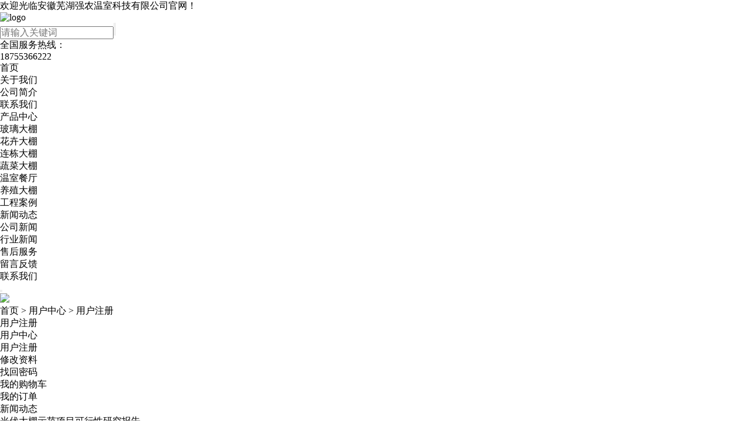

--- FILE ---
content_type: text/html; charset=utf-8
request_url: http://www.ahqnwskj.com/default.aspx?pageid=24
body_size: 16725
content:
<!DOCTYPE html>
<html>
<head>
<title>用户注册 --- 安徽芜湖强农温室科技有限公司</title>
<meta http-equiv="Content-Type" content="text/html; charset=utf-8">
<meta name="viewport" content="width=device-width,initial-scale=1,maximum-scale=1">
<meta name="keywords" content="温室大棚丨蔬菜大棚丨塑料大棚丨阳光板温室大棚">
<meta name="description" content="温室大棚丨蔬菜大棚丨塑料大棚丨阳光板温室大棚">
<meta name="author" content="温室大棚丨蔬菜大棚丨塑料大棚丨阳光板温室大棚">
<link rel="shortcut icon" href="http://panda2013.no19.35nic.com/favicon.ico" type="image/x-icon">
<link type="text/css" rel="stylesheet" href="/online_editsite/module_templates/page_common/default/css_style/old_page.css">
<link type="text/css" rel="stylesheet" href="/online_editsite/module_templates/page_common/default/container/styles/page.css">
<script language="javascript">
window.APP_PUBLIC_PATH = "http://mofine.no19.35nic.com/build/";
window._PAGE_DATA_ = [];
</script>
<script type="text/javascript" src="http://mofine.no19.35nic.com/build/bower_components/jquery/dist/jquery.min.js"> </script>
<link type="text/css" rel="stylesheet" href="/online_editsite/webjsonhtml_ashx/web_cssOnlineEditing.ashx?isEditing=0">
<script src="/online_editsite/webjsonhtml_ashx/web_jsOnlineEditing.ashx?isEditing=0"> </script> </link>
<link rel="icon" href="http://panda2013.no19.35nic.com/favicon.ico" type="image/x-icon">
<link rel="alternate" type="application/rss+xml" href="/cn/rss/rss_userregister.xml" title="RSS 2.0 for (安徽芜湖强农温室科技有限公司)用户注册">
<link rel="alternate" type="application/atom+xml" href="/cn/atom/atom_userregister.xml" title="Atom 1.0 for (安徽芜湖强农温室科技有限公司)用户注册">
<link rel="stylesheet" type="text/css" href="/templates/css_style/layout.css">
<script src="/jscript/png.js"></script>
<script type="text/javascript" src="/jscript/more_sort.js"></script>
<script type="text/javascript" src="/jscript/public.js"></script>
<script type="text/javascript" src="/jscript/usefor_user.js"></script>
<script type="text/javascript" src="/jscript/ajax.js" language="javascript"></script>
<script type="text/javascript" src="/jscript/new_common.js" language="javascript"></script>
<script type="text/javascript" src="/jscript/swfobject.js"></script>
<script type="text/javascript" src="/jscript/domtab.js" language="javascript"></script>
<script type="text/javascript" src="/onlinejs/siteedit_initjs.asp"></script>

<script type="text/javascript" src="/templates/jscript/menu/ddsmoothmenu.js">
</script>
<script type="text/javascript" src="/templates/jscript/temp_public.js" language="javascript"></script>

<script type="text/javascript" language="JavaScript" src="/templates/jscript/plugins.js"></script>
<script type="text/javascript" src="/templates/jscript/common.js">
</script>
<link href="/templates/jscript/banner/banner.css" rel="stylesheet">

<script src="/templates/jscript/banner/superslide.js">
</script>
<script type="text/javascript" src="/templates/jscript/jquery.glide.min.js">
</script>
<script type="text/javascript" src="/templates/jscript/banner_scroll.js">
</script>
<link rel="stylesheet" type="text/css" href="/templates/css_style/banner_scroll_style.css">
</head>
<body><div style="height: 0px; width: 100%; position: relative;">
<div data-type="container" data-id="old-default" id="old-default" class="old-default"> <style type="text/css">#old-default{width: 980px; }</style>
</div>
</div>
<div style="height: 0px; width: 100%; position: relative;">
<div data-type="container" data-id="page-default" id="page-default" class="page-default"> </div>
</div>
<style type="text/css">
            /*----设置BODY下顶级子模块样式-----*/
            #page-default{
                width: 1024px; 
            }
        </style>

<div class="header">
<div class="top-1">
<div class="wp">
<span><div><span>欢迎光临安徽芜湖强农温室科技有限公司官网！</span></div></span>
<div class="lang"></div>
</div>
</div>
<div class="top-2">
<div class="wp">
<div class="logo" id="com_logo" editok="online">
<a href="/">
<img src="/upload/weblogo/2021042310165866.png" alt="logo">
</a>
</div>
<div class="so"><form action="http://170119.websitetemplate.cn/search/" method="post">
    <input class="txt" type="text" name="key" placeholder="请输入关键词"><input class="search" type="submit" name="" value="">
</form></div>
<div class="tel"><p>全国服务热线：</p><div><strong>18755366222</strong></div></div>
</div>
</div>
<div class="nav">
<div class="i_nav" id="com_mainmenu" editok="online">
<div id="smoothmenu1" class="ddsmoothmenu">
<ul>
<li class="i_n01">
<a href="/default.aspx?pageid=1" class="nava">首页</a>
</li>
<li class="i_n02">
<a href="/default.aspx?pageid=55" class="nava">关于我们</a>
<ul>
<li><a href="/default.aspx?pageid=56">公司简介</a>
</li>
<li><a href="/default.aspx?pageid=57">联系我们</a>
</li>
</ul>
</li>
<li class="i_n03">
<a href="/default.aspx?pageid=2" class="nava">产品中心</a>
<ul>
<li><a href="/default.aspx?pageid=2&amp;sortid=5">玻璃大棚</a>
</li>
<li><a href="/default.aspx?pageid=2&amp;sortid=6">花卉大棚</a>
</li>
<li><a href="/default.aspx?pageid=2&amp;sortid=7">连栋大棚</a>
</li>
<li><a href="/default.aspx?pageid=2&amp;sortid=18">蔬菜大棚</a>
</li>
<li><a href="/default.aspx?pageid=2&amp;sortid=19">温室餐厅</a>
</li>
<li><a href="/default.aspx?pageid=2&amp;sortid=20">养殖大棚</a>
</li>
</ul>
</li>
<li class="i_n04">
<a href="/default.aspx?pageid=53" class="nava">工程案例</a>
</li>
<li class="i_n05">
<a href="/default.aspx?pageid=3" class="nava">新闻动态</a>
<ul>
<li><a href="/default.aspx?pageid=3&amp;sortid=14">公司新闻</a>
</li>
<li><a href="/default.aspx?pageid=3&amp;sortid=15">行业新闻</a>
</li>
</ul>
</li>
<li class="i_n06">
<a href="/default.aspx?pageid=5" class="nava">售后服务</a>
</li>
<li class="i_n07">
<a href="/default.aspx?pageid=7" class="nava">留言反馈</a>
</li>
<li class="i_n08">
<a href="/default.aspx?pageid=59" class="nava">联系我们</a>
</li>
</ul>
</div>
</div>
</div>
<script src="/templates/jscript/temp_public.js"></script>
<button type="button" id="top_btn" class="navbar-toggle collapsed" data-toggle="collapse" data-target="#com_mainmenu" aria-expanded="false" aria-controls="com_mainmenu">
</button>
</div>
<div class="clear">
</div>
<div class="p_banner_box">
<div class="p_banner" id="com_thenm_banner" editok="online">
<div id="container">
<div id="example">
<div id="slides">
<div class="slides_container">
<div>
<div class="fullSlide">
<div class="bd">
<img src="/templates/Images/p_banner.jpg">
</div>
</div><script type="text/javascript">
						jQuery(".fullSlide").hover(function() {
							jQuery(this).find(".prev,.next").stop(true, true).fadeTo("show", 0.5)
						},
						function() {
							jQuery(this).find(".prev,.next").fadeOut()
						});
						jQuery(".fullSlide").slide({
							titCell: ".hd ul",
							mainCell: ".bd ul",
							effect: "fold",
							autoPlay: true,
							autoPage: true,
							trigger: "click",
							startFun: function(i) {
								var curLi = jQuery(".fullSlide .bd li").eq(i);
								if ( !! curLi.attr("_src")) {
									curLi.css("background-image", curLi.attr("_src")).removeAttr("_src")
								}
							}
						});
					</script>
</div>
</div>
</div>
</div>
</div>
</div>
</div>
<div class="p_container">
<div class="g-cur">
<div class="wp">
<a href="/default.aspx?pageid=1">首页</a>
            	&gt;
            <a href="/default.aspx?pageid=23">用户中心</a>
            	&gt;
            <a href="/default.aspx?pageid=24">用户注册</a>
</div>
</div>
<div class="row-b1">
<div class="wp">
<div class="col-l">
<div class="g-titIns1">用户注册</div>
<div class="work_list clearfix" id="lrnavf1">
<div class="sidebar" id="com_thenm_sort" editok="online">
<div class="sortnavt">
<h3>用户中心</h3>
<span></span>
</div>
<div id="smoothmenu2" class="leftlist">
<div class="sidebar_l">
<ul class="sortnavul">
<li class="sortnavli">
<a href="/default.aspx?pageid=24" class="sortnava">用户注册</a>
</li>
<li class="sortnavli">
<a href="/default.aspx?pageid=25" class="sortnava">修改资料</a>
</li>
<li class="sortnavli">
<a href="/default.aspx?pageid=26" class="sortnava">找回密码</a>
</li>
<li class="sortnavli">
<a href="/default.aspx?pageid=27" class="sortnava">我的购物车</a>
</li>
<li class="sortnavli">
<a href="/default.aspx?pageid=28" class="sortnava">我的订单</a>
</li>
</ul>
</div>
</div>
</div>
<script type="text/javascript">

      $(".work_list .tit.on").next(".work_list ul").slideToggle(500);

      $(".work_list .tit").click(function(){

          $(this).toggleClass("on").siblings('.work_list .tit').removeClass("on");//切换图标

          $(this).next(".work_list ul").slideToggle(500).siblings(".work_list ul").slideUp(500);

      });

  </script>
</div>
<div class="g-titIns1 dbn">新闻动态</div>
<ul class="ul-newslist">
<li>
<a href="/default.aspx?pageid=3&amp;pageType=detail&amp;id=44" title="光伏大棚示范项目可行性研究报告">光伏大棚示范项目可行性研究报告</a>
</li>
<li>
<a href="/default.aspx?pageid=3&amp;pageType=detail&amp;id=43" title="光伏农业，可以在哪些地方开展？养殖、种植又该如何选呢，记住三点">光伏农业，可以在哪些地方开展？养殖、种植又该如何选呢，记住三点</a>
</li>
<li>
<a href="/default.aspx?pageid=3&amp;pageType=detail&amp;id=42" title="光伏大棚棚内种植棚上发电效益高">光伏大棚棚内种植棚上发电效益高</a>
</li>
<li>
<a href="/default.aspx?pageid=3&amp;pageType=detail&amp;id=41" title="蔬菜玻璃温室">蔬菜玻璃温室</a>
</li>
</ul><div class="g-titIns1 dbn">联系我们</div><div class="m-info"><p>联系人：余先生</p><p>手机：18755366222</p><p>电话：0553-8819500</p><p>邮箱：9228956@qq.com</p><p>地址：安徽芜湖市湾沚区西次六路1988号</p></div></div>
<div class="col-r">
<div class="g-titIns1">用户注册</div>
<div class="p_pro">
<div class="edit_nullmodule" id="com_definedkeys_1" editok="online">
</div>
<div class="clear">
</div>
<div id="com_thenm_list" editok="online" class="content">
<div id="single_newtitle" style="display:none;">用户注册</div>
<script type="text/javascript" language="javascript" defer="defer">
	    if(document.getElementById("single_nowtitle"))
	    {
	    if(document.getElementById("single_newtitle"))
	    {
	    var page_newtitle=document.getElementById("single_newtitle").innerHTML;
	    document.title=get_pagetitle(" --- ",page_newtitle);
	    document.getElementById("single_nowtitle").innerHTML=page_newtitle;
	    if(document.getElementById("position_nowtitle"))
	    {
	    document.getElementById("position_nowtitle").innerHTML=page_newtitle;
	    }
	    }
	    }
	</script>
<div class="m-content">
<div class="txt">
<div class="remark1"><div id="userregister_statusid" class="xweb-ajaxmsg"></div>
                    <div id="userregister_xweb-ajax-div" class="xweb-ajaxdiv">这里已调用系统的用户注册模块,无需修改!</div>
                    <script type="text/javascript" language="javascript">
                        var userregister_getHtmlFile="/ajax_asp/api_plus/user_register.asp";
                        showajax_div("userregister_statusid","userregister_xweb-ajax-div","xweb-ajaxdiv",userregister_getHtmlFile,0);
                    </script></div>
</div>
</div>
<div class="clear">
</div>
</div>
<div class="clear">
</div>
<div class="fl">
<div class="edit_nullmodule" id="com_definedkeys_2" editok="online">
</div>
</div>
<div class="fr">
<div class="edit_nullmodule" id="com_definedkeys_3" editok="online">
</div>
</div>
<div class="clear">
</div>
<div class="edit_nullmodule" id="com_definedkeys_4" editok="online">
</div>
</div>
</div>
<div class="clear">
</div>
</div>
</div>
</div>
<div class="clear">
</div>
<div class="yunu-footer">
<div class="fd-top">
<div class="wp">
<div class="col-l">
<div class="m-contact"><p>联系人：余先生</p><p>手机：18755366222</p><p>电话：0553-8819500</p><p>邮箱：9228956@qq.com</p><p>地址：安徽芜湖市湾沚区西次六路1988号</p></div>
<div class="m-share"></div>
</div>
<div class="fd-nav"><dl><dt>产品展示</dt><dd><a href="/">玻璃大棚</a></dd><dd><a href="/">花卉大棚</a></dd><dd><a href="/">连栋大棚</a></dd></dl><dl><dt>新闻资讯</dt><dd><a href="/">公司新闻</a></dd><dd><a href="/">行业新闻</a></dd></dl><dl><dt>关于我们</dt><dd><a href="/">公司简介</a></dd><dd><a href="/">联系我们</a></dd></dl></div>
</div>
</div>
<div class="copy"><div><span style="white-space: normal;">Copyright安徽芜湖强农温室科技有限公司&nbsp; &nbsp; 地址：安徽芜湖市湾沚区新芜经济开发区西次六路1988号&nbsp; &nbsp;版权所有&nbsp;</span><a href="https://beian.miit.gov.cn/#/Integrated/index" target="_blank" title="皖ICP备2021006165号" textvalue="皖ICP备2021006165号">皖ICP备2021006165号</a><span style="white-space: normal;">&nbsp; 技术支持：</span><a href="http://www.pannet.cc/" target="_blank" textvalue="芜湖盘网">芜湖盘网</a><span style="white-space: normal;">&nbsp;&nbsp;</span></div><script type="text/javascript" language="javascript">changeNoImage();</script>
</div>
</div>
<div class="actGotop">
</div>
<div class="m_background" id="com_rotationbg" editok="online">
</div>
<script type="text/javascript">
            var bg_obj="main_container";
            var theimgs=new Array();
            var bg_type=0;	//0表示背景图片，1表示背景颜色
            var rotation_time=6000;	//表示背景轮换的间隔时间
            
            if(window.attachEvent)
            {
                window.attachEvent('onload',auto_chgbg);
            }
            else if(window.addEventListener)
            {
                window.addEventListener('load',auto_chgbg,false);
            }
            </script>
<div class="clear">
</div>
<div id="com_adsinfo" editok="online"> 
						    </div>
<div class="edit_box" id="quickEditor" style="display: none; position: absolute;z-index:101;">
<div class="edit_mask" style="z-index: 1001;" id="edit_mask" onmousedown="mouseDown()" onmouseout="mouseOut(this);" title="双击编辑内容"></div>
<div class="edit_btn_bar">
<img alt="点击编辑内容" id="imgEditIco" src="/onlinecss/images/editor_02.gif" onclick="">
<img alt="点击编辑标题" id="imgEditTit" src="/onlinecss/images/edit_titico.gif" onclick="">
<a href="#"><img alt="向上移动" id="imgBtnUp" src="/onlinecss/images/editor_03.gif" onclick=""></a>
<a href="#"><img alt="向下移动" id="imgBtnDown" src="/onlinecss/images/editor_04.gif" onclick=""></a>
<img alt="点击新增模块" id="imgBtnAdd" src="/onlinecss/images/module_add.gif" onclick="">
<a href="#"><img alt="点击删除" id="imgBtnDel" src="/onlinecss/images/editor_del.gif" onclick=""></a>
</div>
</div>
<a id="moveActiveObj" href="#" style="display: none;"></a>
<div class="popCloseBtn" id="popCloseBtn" style="display:none;" title="点击这里自动隐藏" onclick="displayNoneObj(this)"><a href="javascript:void(0);" title="关闭返回" onclick="popwin.Close()"><img src="/onlinecss/images/popbtm_close.gif">关闭返回</a></div>
<script src="/onlinejs/popeditwin/popscrollfloat.js" type="text/javascript"></script>
<script src="/onlinejs/popeditwin/untilcommon.js" type="text/javascript"></script>
<script src="/onlinejs/popeditwin/windowclass.js" type="text/javascript"></script>
<script src="/onlinejs/popeditwin/onlineedit_page.js" type="text/javascript"></script>
<script src="/onlinejs/siteedit_config.asp?nmindex=userregister_32_60_10" type="text/javascript"></script>
<script src="/onlinejs/siteedit_overjs.asp" language="javascript" type="text/javascript"></script>
<script src="/templates/jscript/wow.min.js">
</script>
<script src="/templates/jscript/pub.js">
</script>
<script>
if (!(/msie [6|7|8|9]/i.test(navigator.userAgent))){
    new WOW().init();
};
</script>
<script src="/online_editsite/webjsonhtml_ashx/web_extendBodyBottomJs.ashx"></script>
<link type="text/css" rel="stylesheet" href="/online_editsite/webjsonhtml_ashx/web_extendBodyBottomCss.ashx">
 </body>
</html>



--- FILE ---
content_type: text/html; Charset=utf-8
request_url: http://www.ahqnwskj.com/ajax_asp/api_plus/user_register.asp
body_size: 879
content:

<html>
<head>
<meta http-equiv="Content-Type" content="text/html; charset=UTF-8" />
<meta name="keywords" content="温室大棚丨蔬菜大棚丨塑料大棚丨阳光板温室大棚" />
<meta name="description" content="温室大棚丨蔬菜大棚丨塑料大棚丨阳光板温室大棚" />
<meta name="author" content="温室大棚丨蔬菜大棚丨塑料大棚丨阳光板温室大棚" />
<title>安徽芜湖强农温室科技有限公司---</title>
<meta name="viewport" content="width=device-width,initial-scale=1.0, minimum-scale=1.0, maximum-scale=1.0, user-scalable=no" />

<script src="/jscript/public.js" language="javascript" type="text/javascript"></script>
<script src="/jscript/usefor_user.js" language="javascript" type="text/javascript"></script>

</head>
<body>
<script language="javascript" defer="defer">changeNoImage();</script></body>
</html>